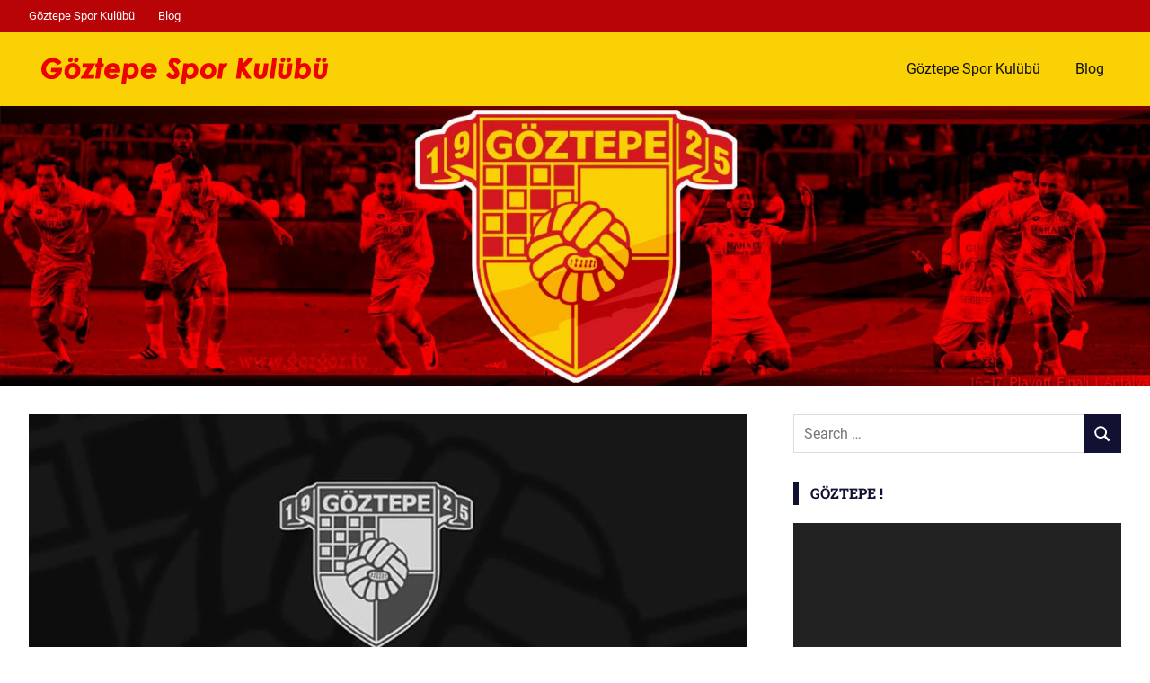

--- FILE ---
content_type: text/html; charset=UTF-8
request_url: https://www.goztepesk.net/fahri-serdal-ozal-sehit-oldu/
body_size: 18898
content:
<!DOCTYPE html>
<html lang="tr">

<head>
<meta charset="UTF-8">
<meta name="viewport" content="width=device-width, initial-scale=1">
<link rel="profile" href="http://gmpg.org/xfn/11">
<link rel="pingback" href="https://www.goztepesk.net/xmlrpc.php">

<meta name='robots' content='index, follow, max-image-preview:large, max-snippet:-1, max-video-preview:-1' />

	<!-- This site is optimized with the Yoast SEO plugin v25.3.1 - https://yoast.com/wordpress/plugins/seo/ -->
	<title>Fahri Serdal Özal Şehit Oldu - Göztepe Spor Kulübü</title>
	<meta name="description" content="Göztepe, depreme bir can verdi. Antakya futbol okulu sorumlusu Fahri Serdal Özal ne yazık ki deprem felaketinde hayatını kaybetti." />
	<link rel="canonical" href="https://www.goztepesk.net/fahri-serdal-ozal-sehit-oldu/" />
	<meta property="og:locale" content="tr_TR" />
	<meta property="og:type" content="article" />
	<meta property="og:title" content="Fahri Serdal Özal Şehit Oldu - Göztepe Spor Kulübü" />
	<meta property="og:description" content="Göztepe, depreme bir can verdi. Antakya futbol okulu sorumlusu Fahri Serdal Özal ne yazık ki deprem felaketinde hayatını kaybetti." />
	<meta property="og:url" content="https://www.goztepesk.net/fahri-serdal-ozal-sehit-oldu/" />
	<meta property="og:site_name" content="Göztepe Spor Kulübü" />
	<meta property="article:published_time" content="2023-02-12T00:24:00+00:00" />
	<meta property="article:modified_time" content="2023-02-13T00:33:05+00:00" />
	<meta property="og:image" content="https://www.goztepesk.net/wp-content/uploads/2023/02/goz-1.jpg" />
	<meta property="og:image:width" content="1200" />
	<meta property="og:image:height" content="675" />
	<meta property="og:image:type" content="image/jpeg" />
	<meta name="author" content="GoztepeskFan" />
	<meta name="twitter:card" content="summary_large_image" />
	<meta name="twitter:label1" content="Yazan:" />
	<meta name="twitter:data1" content="GoztepeskFan" />
	<meta name="twitter:label2" content="Tahmini okuma süresi" />
	<meta name="twitter:data2" content="3 dakika" />
	<script type="application/ld+json" class="yoast-schema-graph">{"@context":"https://schema.org","@graph":[{"@type":"Article","@id":"https://www.goztepesk.net/fahri-serdal-ozal-sehit-oldu/#article","isPartOf":{"@id":"https://www.goztepesk.net/fahri-serdal-ozal-sehit-oldu/"},"author":{"name":"GoztepeskFan","@id":"https://www.goztepesk.net/#/schema/person/2aee716b6efd7a1275c36c5f1994b912"},"headline":"Fahri Serdal Özal Şehit Oldu","datePublished":"2023-02-12T00:24:00+00:00","dateModified":"2023-02-13T00:33:05+00:00","mainEntityOfPage":{"@id":"https://www.goztepesk.net/fahri-serdal-ozal-sehit-oldu/"},"wordCount":568,"publisher":{"@id":"https://www.goztepesk.net/#organization"},"image":{"@id":"https://www.goztepesk.net/fahri-serdal-ozal-sehit-oldu/#primaryimage"},"thumbnailUrl":"https://www.goztepesk.net/wp-content/uploads/2023/02/goz-1.jpg","keywords":["6 şubat","deprem yardımı","depremizmir","federasyon","Futbol","futbol haberleri","futbolcu","Göztepe","Göztepe Sk","göztepe spor kulbü","Göztepe Spor Kulübü","göztepe stadı","Göztepe teknik direktörü","göztepe vefat","göztepe yardım","izmir deprem","izmir depremi","maç","maraş depremi","Süper Lig","TFF","Türkiye Futbol Federasyonu","yardım","yardım tırları"],"articleSection":{"0":"Blog","1":"futbol","3":"göztepe sk","4":"göztepe sk haberleri","5":"göztepe sk rakipleri","6":"göztepe spor kulübü","7":"güncel futbol haberleri","8":"haber","9":"spor haberleri","10":"spor toto 1. lig","11":"süper lig","12":"TFF","13":"TFF 1. Lig","14":"türkiye futbol federasyonu"},"inLanguage":"tr"},{"@type":"WebPage","@id":"https://www.goztepesk.net/fahri-serdal-ozal-sehit-oldu/","url":"https://www.goztepesk.net/fahri-serdal-ozal-sehit-oldu/","name":"Fahri Serdal Özal Şehit Oldu - Göztepe Spor Kulübü","isPartOf":{"@id":"https://www.goztepesk.net/#website"},"primaryImageOfPage":{"@id":"https://www.goztepesk.net/fahri-serdal-ozal-sehit-oldu/#primaryimage"},"image":{"@id":"https://www.goztepesk.net/fahri-serdal-ozal-sehit-oldu/#primaryimage"},"thumbnailUrl":"https://www.goztepesk.net/wp-content/uploads/2023/02/goz-1.jpg","datePublished":"2023-02-12T00:24:00+00:00","dateModified":"2023-02-13T00:33:05+00:00","description":"Göztepe, depreme bir can verdi. Antakya futbol okulu sorumlusu Fahri Serdal Özal ne yazık ki deprem felaketinde hayatını kaybetti.","breadcrumb":{"@id":"https://www.goztepesk.net/fahri-serdal-ozal-sehit-oldu/#breadcrumb"},"inLanguage":"tr","potentialAction":[{"@type":"ReadAction","target":["https://www.goztepesk.net/fahri-serdal-ozal-sehit-oldu/"]}]},{"@type":"ImageObject","inLanguage":"tr","@id":"https://www.goztepesk.net/fahri-serdal-ozal-sehit-oldu/#primaryimage","url":"https://www.goztepesk.net/wp-content/uploads/2023/02/goz-1.jpg","contentUrl":"https://www.goztepesk.net/wp-content/uploads/2023/02/goz-1.jpg","width":1200,"height":675},{"@type":"BreadcrumbList","@id":"https://www.goztepesk.net/fahri-serdal-ozal-sehit-oldu/#breadcrumb","itemListElement":[{"@type":"ListItem","position":1,"name":"Ana sayfa","item":"https://www.goztepesk.net/"},{"@type":"ListItem","position":2,"name":"Fahri Serdal Özal Şehit Oldu"}]},{"@type":"WebSite","@id":"https://www.goztepesk.net/#website","url":"https://www.goztepesk.net/","name":"Göztepe Spor Kulübü","description":"Göztepe Spor Kulübü Sitesi","publisher":{"@id":"https://www.goztepesk.net/#organization"},"potentialAction":[{"@type":"SearchAction","target":{"@type":"EntryPoint","urlTemplate":"https://www.goztepesk.net/?s={search_term_string}"},"query-input":{"@type":"PropertyValueSpecification","valueRequired":true,"valueName":"search_term_string"}}],"inLanguage":"tr"},{"@type":"Organization","@id":"https://www.goztepesk.net/#organization","name":"Göztepe Spor Kulübü","url":"https://www.goztepesk.net/","logo":{"@type":"ImageObject","inLanguage":"tr","@id":"https://www.goztepesk.net/#/schema/logo/image/","url":"https://www.goztepesk.net/wp-content/uploads/2019/08/cropped-gozgozsklogo.png","contentUrl":"https://www.goztepesk.net/wp-content/uploads/2019/08/cropped-gozgozsklogo.png","width":350,"height":50,"caption":"Göztepe Spor Kulübü"},"image":{"@id":"https://www.goztepesk.net/#/schema/logo/image/"}},{"@type":"Person","@id":"https://www.goztepesk.net/#/schema/person/2aee716b6efd7a1275c36c5f1994b912","name":"GoztepeskFan","url":"https://www.goztepesk.net/author/goztepeskfan/"}]}</script>
	<!-- / Yoast SEO plugin. -->


<link rel="alternate" type="application/rss+xml" title="Göztepe Spor Kulübü &raquo; akışı" href="https://www.goztepesk.net/feed/" />
<link rel="alternate" title="oEmbed (JSON)" type="application/json+oembed" href="https://www.goztepesk.net/wp-json/oembed/1.0/embed?url=https%3A%2F%2Fwww.goztepesk.net%2Ffahri-serdal-ozal-sehit-oldu%2F" />
<link rel="alternate" title="oEmbed (XML)" type="text/xml+oembed" href="https://www.goztepesk.net/wp-json/oembed/1.0/embed?url=https%3A%2F%2Fwww.goztepesk.net%2Ffahri-serdal-ozal-sehit-oldu%2F&#038;format=xml" />
<style id='wp-img-auto-sizes-contain-inline-css' type='text/css'>
img:is([sizes=auto i],[sizes^="auto," i]){contain-intrinsic-size:3000px 1500px}
/*# sourceURL=wp-img-auto-sizes-contain-inline-css */
</style>
<link rel='stylesheet' id='gridbox-theme-fonts-css' href='https://www.goztepesk.net/wp-content/fonts/1559eaa7be4e0b5ad6d855faa28198af.css?ver=20201110' type='text/css' media='all' />
<style id='wp-emoji-styles-inline-css' type='text/css'>

	img.wp-smiley, img.emoji {
		display: inline !important;
		border: none !important;
		box-shadow: none !important;
		height: 1em !important;
		width: 1em !important;
		margin: 0 0.07em !important;
		vertical-align: -0.1em !important;
		background: none !important;
		padding: 0 !important;
	}
/*# sourceURL=wp-emoji-styles-inline-css */
</style>
<style id='wp-block-library-inline-css' type='text/css'>
:root{--wp-block-synced-color:#7a00df;--wp-block-synced-color--rgb:122,0,223;--wp-bound-block-color:var(--wp-block-synced-color);--wp-editor-canvas-background:#ddd;--wp-admin-theme-color:#007cba;--wp-admin-theme-color--rgb:0,124,186;--wp-admin-theme-color-darker-10:#006ba1;--wp-admin-theme-color-darker-10--rgb:0,107,160.5;--wp-admin-theme-color-darker-20:#005a87;--wp-admin-theme-color-darker-20--rgb:0,90,135;--wp-admin-border-width-focus:2px}@media (min-resolution:192dpi){:root{--wp-admin-border-width-focus:1.5px}}.wp-element-button{cursor:pointer}:root .has-very-light-gray-background-color{background-color:#eee}:root .has-very-dark-gray-background-color{background-color:#313131}:root .has-very-light-gray-color{color:#eee}:root .has-very-dark-gray-color{color:#313131}:root .has-vivid-green-cyan-to-vivid-cyan-blue-gradient-background{background:linear-gradient(135deg,#00d084,#0693e3)}:root .has-purple-crush-gradient-background{background:linear-gradient(135deg,#34e2e4,#4721fb 50%,#ab1dfe)}:root .has-hazy-dawn-gradient-background{background:linear-gradient(135deg,#faaca8,#dad0ec)}:root .has-subdued-olive-gradient-background{background:linear-gradient(135deg,#fafae1,#67a671)}:root .has-atomic-cream-gradient-background{background:linear-gradient(135deg,#fdd79a,#004a59)}:root .has-nightshade-gradient-background{background:linear-gradient(135deg,#330968,#31cdcf)}:root .has-midnight-gradient-background{background:linear-gradient(135deg,#020381,#2874fc)}:root{--wp--preset--font-size--normal:16px;--wp--preset--font-size--huge:42px}.has-regular-font-size{font-size:1em}.has-larger-font-size{font-size:2.625em}.has-normal-font-size{font-size:var(--wp--preset--font-size--normal)}.has-huge-font-size{font-size:var(--wp--preset--font-size--huge)}.has-text-align-center{text-align:center}.has-text-align-left{text-align:left}.has-text-align-right{text-align:right}.has-fit-text{white-space:nowrap!important}#end-resizable-editor-section{display:none}.aligncenter{clear:both}.items-justified-left{justify-content:flex-start}.items-justified-center{justify-content:center}.items-justified-right{justify-content:flex-end}.items-justified-space-between{justify-content:space-between}.screen-reader-text{border:0;clip-path:inset(50%);height:1px;margin:-1px;overflow:hidden;padding:0;position:absolute;width:1px;word-wrap:normal!important}.screen-reader-text:focus{background-color:#ddd;clip-path:none;color:#444;display:block;font-size:1em;height:auto;left:5px;line-height:normal;padding:15px 23px 14px;text-decoration:none;top:5px;width:auto;z-index:100000}html :where(.has-border-color){border-style:solid}html :where([style*=border-top-color]){border-top-style:solid}html :where([style*=border-right-color]){border-right-style:solid}html :where([style*=border-bottom-color]){border-bottom-style:solid}html :where([style*=border-left-color]){border-left-style:solid}html :where([style*=border-width]){border-style:solid}html :where([style*=border-top-width]){border-top-style:solid}html :where([style*=border-right-width]){border-right-style:solid}html :where([style*=border-bottom-width]){border-bottom-style:solid}html :where([style*=border-left-width]){border-left-style:solid}html :where(img[class*=wp-image-]){height:auto;max-width:100%}:where(figure){margin:0 0 1em}html :where(.is-position-sticky){--wp-admin--admin-bar--position-offset:var(--wp-admin--admin-bar--height,0px)}@media screen and (max-width:600px){html :where(.is-position-sticky){--wp-admin--admin-bar--position-offset:0px}}

/*# sourceURL=wp-block-library-inline-css */
</style><style id='wp-block-heading-inline-css' type='text/css'>
h1:where(.wp-block-heading).has-background,h2:where(.wp-block-heading).has-background,h3:where(.wp-block-heading).has-background,h4:where(.wp-block-heading).has-background,h5:where(.wp-block-heading).has-background,h6:where(.wp-block-heading).has-background{padding:1.25em 2.375em}h1.has-text-align-left[style*=writing-mode]:where([style*=vertical-lr]),h1.has-text-align-right[style*=writing-mode]:where([style*=vertical-rl]),h2.has-text-align-left[style*=writing-mode]:where([style*=vertical-lr]),h2.has-text-align-right[style*=writing-mode]:where([style*=vertical-rl]),h3.has-text-align-left[style*=writing-mode]:where([style*=vertical-lr]),h3.has-text-align-right[style*=writing-mode]:where([style*=vertical-rl]),h4.has-text-align-left[style*=writing-mode]:where([style*=vertical-lr]),h4.has-text-align-right[style*=writing-mode]:where([style*=vertical-rl]),h5.has-text-align-left[style*=writing-mode]:where([style*=vertical-lr]),h5.has-text-align-right[style*=writing-mode]:where([style*=vertical-rl]),h6.has-text-align-left[style*=writing-mode]:where([style*=vertical-lr]),h6.has-text-align-right[style*=writing-mode]:where([style*=vertical-rl]){rotate:180deg}
/*# sourceURL=https://www.goztepesk.net/wp-includes/blocks/heading/style.min.css */
</style>
<style id='wp-block-image-inline-css' type='text/css'>
.wp-block-image>a,.wp-block-image>figure>a{display:inline-block}.wp-block-image img{box-sizing:border-box;height:auto;max-width:100%;vertical-align:bottom}@media not (prefers-reduced-motion){.wp-block-image img.hide{visibility:hidden}.wp-block-image img.show{animation:show-content-image .4s}}.wp-block-image[style*=border-radius] img,.wp-block-image[style*=border-radius]>a{border-radius:inherit}.wp-block-image.has-custom-border img{box-sizing:border-box}.wp-block-image.aligncenter{text-align:center}.wp-block-image.alignfull>a,.wp-block-image.alignwide>a{width:100%}.wp-block-image.alignfull img,.wp-block-image.alignwide img{height:auto;width:100%}.wp-block-image .aligncenter,.wp-block-image .alignleft,.wp-block-image .alignright,.wp-block-image.aligncenter,.wp-block-image.alignleft,.wp-block-image.alignright{display:table}.wp-block-image .aligncenter>figcaption,.wp-block-image .alignleft>figcaption,.wp-block-image .alignright>figcaption,.wp-block-image.aligncenter>figcaption,.wp-block-image.alignleft>figcaption,.wp-block-image.alignright>figcaption{caption-side:bottom;display:table-caption}.wp-block-image .alignleft{float:left;margin:.5em 1em .5em 0}.wp-block-image .alignright{float:right;margin:.5em 0 .5em 1em}.wp-block-image .aligncenter{margin-left:auto;margin-right:auto}.wp-block-image :where(figcaption){margin-bottom:1em;margin-top:.5em}.wp-block-image.is-style-circle-mask img{border-radius:9999px}@supports ((-webkit-mask-image:none) or (mask-image:none)) or (-webkit-mask-image:none){.wp-block-image.is-style-circle-mask img{border-radius:0;-webkit-mask-image:url('data:image/svg+xml;utf8,<svg viewBox="0 0 100 100" xmlns="http://www.w3.org/2000/svg"><circle cx="50" cy="50" r="50"/></svg>');mask-image:url('data:image/svg+xml;utf8,<svg viewBox="0 0 100 100" xmlns="http://www.w3.org/2000/svg"><circle cx="50" cy="50" r="50"/></svg>');mask-mode:alpha;-webkit-mask-position:center;mask-position:center;-webkit-mask-repeat:no-repeat;mask-repeat:no-repeat;-webkit-mask-size:contain;mask-size:contain}}:root :where(.wp-block-image.is-style-rounded img,.wp-block-image .is-style-rounded img){border-radius:9999px}.wp-block-image figure{margin:0}.wp-lightbox-container{display:flex;flex-direction:column;position:relative}.wp-lightbox-container img{cursor:zoom-in}.wp-lightbox-container img:hover+button{opacity:1}.wp-lightbox-container button{align-items:center;backdrop-filter:blur(16px) saturate(180%);background-color:#5a5a5a40;border:none;border-radius:4px;cursor:zoom-in;display:flex;height:20px;justify-content:center;opacity:0;padding:0;position:absolute;right:16px;text-align:center;top:16px;width:20px;z-index:100}@media not (prefers-reduced-motion){.wp-lightbox-container button{transition:opacity .2s ease}}.wp-lightbox-container button:focus-visible{outline:3px auto #5a5a5a40;outline:3px auto -webkit-focus-ring-color;outline-offset:3px}.wp-lightbox-container button:hover{cursor:pointer;opacity:1}.wp-lightbox-container button:focus{opacity:1}.wp-lightbox-container button:focus,.wp-lightbox-container button:hover,.wp-lightbox-container button:not(:hover):not(:active):not(.has-background){background-color:#5a5a5a40;border:none}.wp-lightbox-overlay{box-sizing:border-box;cursor:zoom-out;height:100vh;left:0;overflow:hidden;position:fixed;top:0;visibility:hidden;width:100%;z-index:100000}.wp-lightbox-overlay .close-button{align-items:center;cursor:pointer;display:flex;justify-content:center;min-height:40px;min-width:40px;padding:0;position:absolute;right:calc(env(safe-area-inset-right) + 16px);top:calc(env(safe-area-inset-top) + 16px);z-index:5000000}.wp-lightbox-overlay .close-button:focus,.wp-lightbox-overlay .close-button:hover,.wp-lightbox-overlay .close-button:not(:hover):not(:active):not(.has-background){background:none;border:none}.wp-lightbox-overlay .lightbox-image-container{height:var(--wp--lightbox-container-height);left:50%;overflow:hidden;position:absolute;top:50%;transform:translate(-50%,-50%);transform-origin:top left;width:var(--wp--lightbox-container-width);z-index:9999999999}.wp-lightbox-overlay .wp-block-image{align-items:center;box-sizing:border-box;display:flex;height:100%;justify-content:center;margin:0;position:relative;transform-origin:0 0;width:100%;z-index:3000000}.wp-lightbox-overlay .wp-block-image img{height:var(--wp--lightbox-image-height);min-height:var(--wp--lightbox-image-height);min-width:var(--wp--lightbox-image-width);width:var(--wp--lightbox-image-width)}.wp-lightbox-overlay .wp-block-image figcaption{display:none}.wp-lightbox-overlay button{background:none;border:none}.wp-lightbox-overlay .scrim{background-color:#fff;height:100%;opacity:.9;position:absolute;width:100%;z-index:2000000}.wp-lightbox-overlay.active{visibility:visible}@media not (prefers-reduced-motion){.wp-lightbox-overlay.active{animation:turn-on-visibility .25s both}.wp-lightbox-overlay.active img{animation:turn-on-visibility .35s both}.wp-lightbox-overlay.show-closing-animation:not(.active){animation:turn-off-visibility .35s both}.wp-lightbox-overlay.show-closing-animation:not(.active) img{animation:turn-off-visibility .25s both}.wp-lightbox-overlay.zoom.active{animation:none;opacity:1;visibility:visible}.wp-lightbox-overlay.zoom.active .lightbox-image-container{animation:lightbox-zoom-in .4s}.wp-lightbox-overlay.zoom.active .lightbox-image-container img{animation:none}.wp-lightbox-overlay.zoom.active .scrim{animation:turn-on-visibility .4s forwards}.wp-lightbox-overlay.zoom.show-closing-animation:not(.active){animation:none}.wp-lightbox-overlay.zoom.show-closing-animation:not(.active) .lightbox-image-container{animation:lightbox-zoom-out .4s}.wp-lightbox-overlay.zoom.show-closing-animation:not(.active) .lightbox-image-container img{animation:none}.wp-lightbox-overlay.zoom.show-closing-animation:not(.active) .scrim{animation:turn-off-visibility .4s forwards}}@keyframes show-content-image{0%{visibility:hidden}99%{visibility:hidden}to{visibility:visible}}@keyframes turn-on-visibility{0%{opacity:0}to{opacity:1}}@keyframes turn-off-visibility{0%{opacity:1;visibility:visible}99%{opacity:0;visibility:visible}to{opacity:0;visibility:hidden}}@keyframes lightbox-zoom-in{0%{transform:translate(calc((-100vw + var(--wp--lightbox-scrollbar-width))/2 + var(--wp--lightbox-initial-left-position)),calc(-50vh + var(--wp--lightbox-initial-top-position))) scale(var(--wp--lightbox-scale))}to{transform:translate(-50%,-50%) scale(1)}}@keyframes lightbox-zoom-out{0%{transform:translate(-50%,-50%) scale(1);visibility:visible}99%{visibility:visible}to{transform:translate(calc((-100vw + var(--wp--lightbox-scrollbar-width))/2 + var(--wp--lightbox-initial-left-position)),calc(-50vh + var(--wp--lightbox-initial-top-position))) scale(var(--wp--lightbox-scale));visibility:hidden}}
/*# sourceURL=https://www.goztepesk.net/wp-includes/blocks/image/style.min.css */
</style>
<style id='wp-block-paragraph-inline-css' type='text/css'>
.is-small-text{font-size:.875em}.is-regular-text{font-size:1em}.is-large-text{font-size:2.25em}.is-larger-text{font-size:3em}.has-drop-cap:not(:focus):first-letter{float:left;font-size:8.4em;font-style:normal;font-weight:100;line-height:.68;margin:.05em .1em 0 0;text-transform:uppercase}body.rtl .has-drop-cap:not(:focus):first-letter{float:none;margin-left:.1em}p.has-drop-cap.has-background{overflow:hidden}:root :where(p.has-background){padding:1.25em 2.375em}:where(p.has-text-color:not(.has-link-color)) a{color:inherit}p.has-text-align-left[style*="writing-mode:vertical-lr"],p.has-text-align-right[style*="writing-mode:vertical-rl"]{rotate:180deg}
/*# sourceURL=https://www.goztepesk.net/wp-includes/blocks/paragraph/style.min.css */
</style>
<style id='global-styles-inline-css' type='text/css'>
:root{--wp--preset--aspect-ratio--square: 1;--wp--preset--aspect-ratio--4-3: 4/3;--wp--preset--aspect-ratio--3-4: 3/4;--wp--preset--aspect-ratio--3-2: 3/2;--wp--preset--aspect-ratio--2-3: 2/3;--wp--preset--aspect-ratio--16-9: 16/9;--wp--preset--aspect-ratio--9-16: 9/16;--wp--preset--color--black: #000000;--wp--preset--color--cyan-bluish-gray: #abb8c3;--wp--preset--color--white: #ffffff;--wp--preset--color--pale-pink: #f78da7;--wp--preset--color--vivid-red: #cf2e2e;--wp--preset--color--luminous-vivid-orange: #ff6900;--wp--preset--color--luminous-vivid-amber: #fcb900;--wp--preset--color--light-green-cyan: #7bdcb5;--wp--preset--color--vivid-green-cyan: #00d084;--wp--preset--color--pale-cyan-blue: #8ed1fc;--wp--preset--color--vivid-cyan-blue: #0693e3;--wp--preset--color--vivid-purple: #9b51e0;--wp--preset--color--primary: #4477aa;--wp--preset--color--secondary: #114477;--wp--preset--color--tertiary: #111133;--wp--preset--color--accent: #117744;--wp--preset--color--highlight: #aa445e;--wp--preset--color--light-gray: #dddddd;--wp--preset--color--gray: #999999;--wp--preset--color--dark-gray: #222222;--wp--preset--gradient--vivid-cyan-blue-to-vivid-purple: linear-gradient(135deg,rgb(6,147,227) 0%,rgb(155,81,224) 100%);--wp--preset--gradient--light-green-cyan-to-vivid-green-cyan: linear-gradient(135deg,rgb(122,220,180) 0%,rgb(0,208,130) 100%);--wp--preset--gradient--luminous-vivid-amber-to-luminous-vivid-orange: linear-gradient(135deg,rgb(252,185,0) 0%,rgb(255,105,0) 100%);--wp--preset--gradient--luminous-vivid-orange-to-vivid-red: linear-gradient(135deg,rgb(255,105,0) 0%,rgb(207,46,46) 100%);--wp--preset--gradient--very-light-gray-to-cyan-bluish-gray: linear-gradient(135deg,rgb(238,238,238) 0%,rgb(169,184,195) 100%);--wp--preset--gradient--cool-to-warm-spectrum: linear-gradient(135deg,rgb(74,234,220) 0%,rgb(151,120,209) 20%,rgb(207,42,186) 40%,rgb(238,44,130) 60%,rgb(251,105,98) 80%,rgb(254,248,76) 100%);--wp--preset--gradient--blush-light-purple: linear-gradient(135deg,rgb(255,206,236) 0%,rgb(152,150,240) 100%);--wp--preset--gradient--blush-bordeaux: linear-gradient(135deg,rgb(254,205,165) 0%,rgb(254,45,45) 50%,rgb(107,0,62) 100%);--wp--preset--gradient--luminous-dusk: linear-gradient(135deg,rgb(255,203,112) 0%,rgb(199,81,192) 50%,rgb(65,88,208) 100%);--wp--preset--gradient--pale-ocean: linear-gradient(135deg,rgb(255,245,203) 0%,rgb(182,227,212) 50%,rgb(51,167,181) 100%);--wp--preset--gradient--electric-grass: linear-gradient(135deg,rgb(202,248,128) 0%,rgb(113,206,126) 100%);--wp--preset--gradient--midnight: linear-gradient(135deg,rgb(2,3,129) 0%,rgb(40,116,252) 100%);--wp--preset--font-size--small: 13px;--wp--preset--font-size--medium: 20px;--wp--preset--font-size--large: 36px;--wp--preset--font-size--x-large: 42px;--wp--preset--spacing--20: 0.44rem;--wp--preset--spacing--30: 0.67rem;--wp--preset--spacing--40: 1rem;--wp--preset--spacing--50: 1.5rem;--wp--preset--spacing--60: 2.25rem;--wp--preset--spacing--70: 3.38rem;--wp--preset--spacing--80: 5.06rem;--wp--preset--shadow--natural: 6px 6px 9px rgba(0, 0, 0, 0.2);--wp--preset--shadow--deep: 12px 12px 50px rgba(0, 0, 0, 0.4);--wp--preset--shadow--sharp: 6px 6px 0px rgba(0, 0, 0, 0.2);--wp--preset--shadow--outlined: 6px 6px 0px -3px rgb(255, 255, 255), 6px 6px rgb(0, 0, 0);--wp--preset--shadow--crisp: 6px 6px 0px rgb(0, 0, 0);}:where(.is-layout-flex){gap: 0.5em;}:where(.is-layout-grid){gap: 0.5em;}body .is-layout-flex{display: flex;}.is-layout-flex{flex-wrap: wrap;align-items: center;}.is-layout-flex > :is(*, div){margin: 0;}body .is-layout-grid{display: grid;}.is-layout-grid > :is(*, div){margin: 0;}:where(.wp-block-columns.is-layout-flex){gap: 2em;}:where(.wp-block-columns.is-layout-grid){gap: 2em;}:where(.wp-block-post-template.is-layout-flex){gap: 1.25em;}:where(.wp-block-post-template.is-layout-grid){gap: 1.25em;}.has-black-color{color: var(--wp--preset--color--black) !important;}.has-cyan-bluish-gray-color{color: var(--wp--preset--color--cyan-bluish-gray) !important;}.has-white-color{color: var(--wp--preset--color--white) !important;}.has-pale-pink-color{color: var(--wp--preset--color--pale-pink) !important;}.has-vivid-red-color{color: var(--wp--preset--color--vivid-red) !important;}.has-luminous-vivid-orange-color{color: var(--wp--preset--color--luminous-vivid-orange) !important;}.has-luminous-vivid-amber-color{color: var(--wp--preset--color--luminous-vivid-amber) !important;}.has-light-green-cyan-color{color: var(--wp--preset--color--light-green-cyan) !important;}.has-vivid-green-cyan-color{color: var(--wp--preset--color--vivid-green-cyan) !important;}.has-pale-cyan-blue-color{color: var(--wp--preset--color--pale-cyan-blue) !important;}.has-vivid-cyan-blue-color{color: var(--wp--preset--color--vivid-cyan-blue) !important;}.has-vivid-purple-color{color: var(--wp--preset--color--vivid-purple) !important;}.has-black-background-color{background-color: var(--wp--preset--color--black) !important;}.has-cyan-bluish-gray-background-color{background-color: var(--wp--preset--color--cyan-bluish-gray) !important;}.has-white-background-color{background-color: var(--wp--preset--color--white) !important;}.has-pale-pink-background-color{background-color: var(--wp--preset--color--pale-pink) !important;}.has-vivid-red-background-color{background-color: var(--wp--preset--color--vivid-red) !important;}.has-luminous-vivid-orange-background-color{background-color: var(--wp--preset--color--luminous-vivid-orange) !important;}.has-luminous-vivid-amber-background-color{background-color: var(--wp--preset--color--luminous-vivid-amber) !important;}.has-light-green-cyan-background-color{background-color: var(--wp--preset--color--light-green-cyan) !important;}.has-vivid-green-cyan-background-color{background-color: var(--wp--preset--color--vivid-green-cyan) !important;}.has-pale-cyan-blue-background-color{background-color: var(--wp--preset--color--pale-cyan-blue) !important;}.has-vivid-cyan-blue-background-color{background-color: var(--wp--preset--color--vivid-cyan-blue) !important;}.has-vivid-purple-background-color{background-color: var(--wp--preset--color--vivid-purple) !important;}.has-black-border-color{border-color: var(--wp--preset--color--black) !important;}.has-cyan-bluish-gray-border-color{border-color: var(--wp--preset--color--cyan-bluish-gray) !important;}.has-white-border-color{border-color: var(--wp--preset--color--white) !important;}.has-pale-pink-border-color{border-color: var(--wp--preset--color--pale-pink) !important;}.has-vivid-red-border-color{border-color: var(--wp--preset--color--vivid-red) !important;}.has-luminous-vivid-orange-border-color{border-color: var(--wp--preset--color--luminous-vivid-orange) !important;}.has-luminous-vivid-amber-border-color{border-color: var(--wp--preset--color--luminous-vivid-amber) !important;}.has-light-green-cyan-border-color{border-color: var(--wp--preset--color--light-green-cyan) !important;}.has-vivid-green-cyan-border-color{border-color: var(--wp--preset--color--vivid-green-cyan) !important;}.has-pale-cyan-blue-border-color{border-color: var(--wp--preset--color--pale-cyan-blue) !important;}.has-vivid-cyan-blue-border-color{border-color: var(--wp--preset--color--vivid-cyan-blue) !important;}.has-vivid-purple-border-color{border-color: var(--wp--preset--color--vivid-purple) !important;}.has-vivid-cyan-blue-to-vivid-purple-gradient-background{background: var(--wp--preset--gradient--vivid-cyan-blue-to-vivid-purple) !important;}.has-light-green-cyan-to-vivid-green-cyan-gradient-background{background: var(--wp--preset--gradient--light-green-cyan-to-vivid-green-cyan) !important;}.has-luminous-vivid-amber-to-luminous-vivid-orange-gradient-background{background: var(--wp--preset--gradient--luminous-vivid-amber-to-luminous-vivid-orange) !important;}.has-luminous-vivid-orange-to-vivid-red-gradient-background{background: var(--wp--preset--gradient--luminous-vivid-orange-to-vivid-red) !important;}.has-very-light-gray-to-cyan-bluish-gray-gradient-background{background: var(--wp--preset--gradient--very-light-gray-to-cyan-bluish-gray) !important;}.has-cool-to-warm-spectrum-gradient-background{background: var(--wp--preset--gradient--cool-to-warm-spectrum) !important;}.has-blush-light-purple-gradient-background{background: var(--wp--preset--gradient--blush-light-purple) !important;}.has-blush-bordeaux-gradient-background{background: var(--wp--preset--gradient--blush-bordeaux) !important;}.has-luminous-dusk-gradient-background{background: var(--wp--preset--gradient--luminous-dusk) !important;}.has-pale-ocean-gradient-background{background: var(--wp--preset--gradient--pale-ocean) !important;}.has-electric-grass-gradient-background{background: var(--wp--preset--gradient--electric-grass) !important;}.has-midnight-gradient-background{background: var(--wp--preset--gradient--midnight) !important;}.has-small-font-size{font-size: var(--wp--preset--font-size--small) !important;}.has-medium-font-size{font-size: var(--wp--preset--font-size--medium) !important;}.has-large-font-size{font-size: var(--wp--preset--font-size--large) !important;}.has-x-large-font-size{font-size: var(--wp--preset--font-size--x-large) !important;}
/*# sourceURL=global-styles-inline-css */
</style>

<style id='classic-theme-styles-inline-css' type='text/css'>
/*! This file is auto-generated */
.wp-block-button__link{color:#fff;background-color:#32373c;border-radius:9999px;box-shadow:none;text-decoration:none;padding:calc(.667em + 2px) calc(1.333em + 2px);font-size:1.125em}.wp-block-file__button{background:#32373c;color:#fff;text-decoration:none}
/*# sourceURL=/wp-includes/css/classic-themes.min.css */
</style>
<link rel='stylesheet' id='gridbox-stylesheet-css' href='https://www.goztepesk.net/wp-content/themes/gridbox/style.css?ver=2.4.1' type='text/css' media='all' />
<style id='gridbox-stylesheet-inline-css' type='text/css'>
.site-title, .site-description, .type-post .entry-footer .entry-author, .primary-navigation .main-navigation li.header-search { position: absolute; clip: rect(1px, 1px, 1px, 1px); width: 1px; height: 1px; overflow: hidden; }
/*# sourceURL=gridbox-stylesheet-inline-css */
</style>
<link rel='stylesheet' id='gridbox-safari-flexbox-fixes-css' href='https://www.goztepesk.net/wp-content/themes/gridbox/assets/css/safari-flexbox-fixes.css?ver=20200420' type='text/css' media='all' />
<link rel='stylesheet' id='gridbox-pro-css' href='https://www.goztepesk.net/wp-content/plugins/gridbox-pro/assets/css/gridbox-pro.css?ver=2.0' type='text/css' media='all' />
<style id='gridbox-pro-inline-css' type='text/css'>
:root {--header-bar-background-color: #b80406;--header-background-color: #f9d104;--site-title-color: #101010;--site-title-hover-color: rgba(0, 0, 0, 0.6);--navi-color: #101010;--navi-hover-color: rgba(0, 0, 0, 0.6);--navi-border-color: rgba(0, 0, 0, 0.1);--footer-background-color: #f9d104;--footer-text-color: rgba(0, 0, 0, 0.6);--footer-link-color: #101010;--footer-link-hover-color: rgba(0, 0, 0, 0.6);--footer-border-color: rgba(0, 0, 0, 0.1);}
/*# sourceURL=gridbox-pro-inline-css */
</style>
<script type="text/javascript" src="https://www.goztepesk.net/wp-content/themes/gridbox/assets/js/svgxuse.min.js?ver=1.2.6" id="svgxuse-js"></script>
<script type="text/javascript" src="https://www.goztepesk.net/wp-includes/js/jquery/jquery.min.js?ver=3.7.1" id="jquery-core-js"></script>
<script type="text/javascript" src="https://www.goztepesk.net/wp-includes/js/jquery/jquery-migrate.min.js?ver=3.4.1" id="jquery-migrate-js"></script>
<link rel="https://api.w.org/" href="https://www.goztepesk.net/wp-json/" /><link rel="alternate" title="JSON" type="application/json" href="https://www.goztepesk.net/wp-json/wp/v2/posts/4598" /><link rel="EditURI" type="application/rsd+xml" title="RSD" href="https://www.goztepesk.net/xmlrpc.php?rsd" />
<meta name="generator" content="WordPress 6.9" />
<link rel='shortlink' href='https://www.goztepesk.net/?p=4598' />

		<!-- GA Google Analytics @ https://m0n.co/ga -->
		<script async src="https://www.googletagmanager.com/gtag/js?id=G-SZT8V99BXC"></script>
		<script>
			window.dataLayer = window.dataLayer || [];
			function gtag(){dataLayer.push(arguments);}
			gtag('js', new Date());
			gtag('config', 'G-SZT8V99BXC');
		</script>

	<link rel="icon" href="https://www.goztepesk.net/wp-content/uploads/2020/05/cropped-goztepesk-net-icon-32x32.jpg" sizes="32x32" />
<link rel="icon" href="https://www.goztepesk.net/wp-content/uploads/2020/05/cropped-goztepesk-net-icon-192x192.jpg" sizes="192x192" />
<link rel="apple-touch-icon" href="https://www.goztepesk.net/wp-content/uploads/2020/05/cropped-goztepesk-net-icon-180x180.jpg" />
<meta name="msapplication-TileImage" content="https://www.goztepesk.net/wp-content/uploads/2020/05/cropped-goztepesk-net-icon-270x270.jpg" />
<link rel='stylesheet' id='mediaelement-css' href='https://www.goztepesk.net/wp-includes/js/mediaelement/mediaelementplayer-legacy.min.css?ver=4.2.17' type='text/css' media='all' />
<link rel='stylesheet' id='wp-mediaelement-css' href='https://www.goztepesk.net/wp-includes/js/mediaelement/wp-mediaelement.min.css?ver=6.9' type='text/css' media='all' />
</head>

<body class="wp-singular post-template-default single single-post postid-4598 single-format-standard wp-custom-logo wp-embed-responsive wp-theme-gridbox post-layout-three-columns post-layout-columns">

	
	<div id="page" class="hfeed site">

		<a class="skip-link screen-reader-text" href="#content">Skip to content</a>

		<div id="header-top" class="header-bar-wrap"><div id="header-bar" class="header-bar container clearfix">
				<button class="secondary-menu-toggle menu-toggle" aria-controls="secondary-menu" aria-expanded="false" >
					<svg class="icon icon-menu" aria-hidden="true" role="img"> <use xlink:href="https://www.goztepesk.net/wp-content/themes/gridbox/assets/icons/genericons-neue.svg#menu"></use> </svg><svg class="icon icon-close" aria-hidden="true" role="img"> <use xlink:href="https://www.goztepesk.net/wp-content/themes/gridbox/assets/icons/genericons-neue.svg#close"></use> </svg>					<span class="menu-toggle-text screen-reader-text">Menu</span>
				</button>

				<div class="secondary-navigation">

					<nav class="top-navigation" role="navigation"  aria-label="Secondary Menu">

						<ul id="secondary-menu" class="menu"><li id="menu-item-35" class="menu-item menu-item-type-post_type menu-item-object-page menu-item-home menu-item-35"><a href="https://www.goztepesk.net/">Göztepe Spor Kulübü</a></li>
<li id="menu-item-37" class="menu-item menu-item-type-taxonomy menu-item-object-category current-post-ancestor current-menu-parent current-post-parent menu-item-37"><a href="https://www.goztepesk.net/category/blog/">Blog</a></li>
</ul>
					</nav>

				</div><!-- .secondary-navigation -->

				</div></div>
		
		<header id="masthead" class="site-header clearfix" role="banner">

			<div class="header-main container clearfix">

				<div id="logo" class="site-branding clearfix">

					<a href="https://www.goztepesk.net/" class="custom-logo-link" rel="home"><img width="350" height="50" src="https://www.goztepesk.net/wp-content/uploads/2019/08/cropped-gozgozsklogo.png" class="custom-logo" alt="Göztepe Spor Kulübü" decoding="async" srcset="https://www.goztepesk.net/wp-content/uploads/2019/08/cropped-gozgozsklogo.png 350w, https://www.goztepesk.net/wp-content/uploads/2019/08/cropped-gozgozsklogo-300x43.png 300w" sizes="(max-width: 350px) 100vw, 350px" /></a>					
			<p class="site-title"><a href="https://www.goztepesk.net/" rel="home">Göztepe Spor Kulübü</a></p>

								
			<p class="site-description">Göztepe Spor Kulübü Sitesi</p>

			
				</div><!-- .site-branding -->

				

	
	<button class="primary-menu-toggle menu-toggle" aria-controls="primary-menu" aria-expanded="false" >
		<svg class="icon icon-menu" aria-hidden="true" role="img"> <use xlink:href="https://www.goztepesk.net/wp-content/themes/gridbox/assets/icons/genericons-neue.svg#menu"></use> </svg><svg class="icon icon-close" aria-hidden="true" role="img"> <use xlink:href="https://www.goztepesk.net/wp-content/themes/gridbox/assets/icons/genericons-neue.svg#close"></use> </svg>		<span class="menu-toggle-text screen-reader-text">Menu</span>
	</button>

	<div class="primary-navigation">

		<nav id="site-navigation" class="main-navigation" role="navigation"  aria-label="Primary Menu">

			<ul id="primary-menu" class="menu"><li class="menu-item menu-item-type-post_type menu-item-object-page menu-item-home menu-item-35"><a href="https://www.goztepesk.net/">Göztepe Spor Kulübü</a></li>
<li class="menu-item menu-item-type-taxonomy menu-item-object-category current-post-ancestor current-menu-parent current-post-parent menu-item-37"><a href="https://www.goztepesk.net/category/blog/">Blog</a></li>
</ul>		</nav><!-- #site-navigation -->

	</div><!-- .primary-navigation -->



			</div><!-- .header-main -->

		</header><!-- #masthead -->

		
			<div id="headimg" class="header-image">

			
				<img src="https://www.goztepesk.net/wp-content/uploads/2019/08/cropped-goztepe-spor-kulubu-ust-gorseli.jpg" srcset="https://www.goztepesk.net/wp-content/uploads/2019/08/cropped-goztepe-spor-kulubu-ust-gorseli.jpg 1920w, https://www.goztepesk.net/wp-content/uploads/2019/08/cropped-goztepe-spor-kulubu-ust-gorseli-300x73.jpg 300w, https://www.goztepesk.net/wp-content/uploads/2019/08/cropped-goztepe-spor-kulubu-ust-gorseli-768x187.jpg 768w, https://www.goztepesk.net/wp-content/uploads/2019/08/cropped-goztepe-spor-kulubu-ust-gorseli-1024x249.jpg 1024w" width="1920" height="467" alt="Göztepe Spor Kulübü">

			
			</div>

			
		
		
		<div id="content" class="site-content container clearfix">

	<section id="primary" class="content-single content-area">
		<main id="main" class="site-main" role="main">

		
<article id="post-4598" class="post-4598 post type-post status-publish format-standard has-post-thumbnail hentry category-blog category-futbol category-genel category-goztepe-sk category-goztepe-sk-haberleri category-goztepe-sk-rakipleri category-goztepe-spor-kulubu category-guncel-futbol-haberleri category-haber category-spor-haberleri category-spor-toto-1-lig category-super-lig category-tff category-tff-1-lig category-turkiye-futbol-federasyonu tag-6-subat tag-deprem-yardimi tag-depremizmir tag-federasyon tag-futbol tag-futbol-haberleri tag-futbolcu tag-goztepe tag-goztepe-sk tag-goztepe-spor-kulbu tag-goztepe-spor-kulubu tag-goztepe-stadi tag-goztepe-teknik-direktoru tag-goztepe-vefat tag-goztepe-yardim tag-izmir-deprem tag-izmir-depremi tag-mac tag-maras-depremi tag-super-lig tag-tff tag-turkiye-futbol-federasyonu tag-yardim tag-yardim-tirlari">

	<img width="800" height="500" src="https://www.goztepesk.net/wp-content/uploads/2023/02/goz-1-800x500.jpg" class="attachment-post-thumbnail size-post-thumbnail wp-post-image" alt="" decoding="async" fetchpriority="high" srcset="https://www.goztepesk.net/wp-content/uploads/2023/02/goz-1-800x500.jpg 800w, https://www.goztepesk.net/wp-content/uploads/2023/02/goz-1-320x200.jpg 320w" sizes="(max-width: 800px) 100vw, 800px" />
	<header class="entry-header">

		<h1 class="entry-title">Fahri Serdal Özal Şehit Oldu</h1>
		<div class="entry-meta"><span class="meta-date"><a href="https://www.goztepesk.net/fahri-serdal-ozal-sehit-oldu/" title="03:24" rel="bookmark"><time class="entry-date published updated" datetime="2023-02-12T03:24:00+03:00">12 Şubat 2023</time></a></span><span class="meta-author"> <span class="author vcard"><a class="url fn n" href="https://www.goztepesk.net/author/goztepeskfan/" title="View all posts by GoztepeskFan" rel="author">GoztepeskFan</a></span></span><span class="meta-category"> <a href="https://www.goztepesk.net/category/blog/" rel="category tag">Blog</a>, <a href="https://www.goztepesk.net/category/futbol/" rel="category tag">futbol</a>, <a href="https://www.goztepesk.net/category/genel/" rel="category tag">Genel</a>, <a href="https://www.goztepesk.net/category/goztepe-sk/" rel="category tag">göztepe sk</a>, <a href="https://www.goztepesk.net/category/goztepe-sk-haberleri/" rel="category tag">göztepe sk haberleri</a>, <a href="https://www.goztepesk.net/category/goztepe-sk-rakipleri/" rel="category tag">göztepe sk rakipleri</a>, <a href="https://www.goztepesk.net/category/goztepe-spor-kulubu/" rel="category tag">göztepe spor kulübü</a>, <a href="https://www.goztepesk.net/category/guncel-futbol-haberleri/" rel="category tag">güncel futbol haberleri</a>, <a href="https://www.goztepesk.net/category/haber/" rel="category tag">haber</a>, <a href="https://www.goztepesk.net/category/spor-haberleri/" rel="category tag">spor haberleri</a>, <a href="https://www.goztepesk.net/category/spor-toto-1-lig/" rel="category tag">spor toto 1. lig</a>, <a href="https://www.goztepesk.net/category/super-lig/" rel="category tag">süper lig</a>, <a href="https://www.goztepesk.net/category/tff/" rel="category tag">TFF</a>, <a href="https://www.goztepesk.net/category/tff-1-lig/" rel="category tag">TFF 1. Lig</a>, <a href="https://www.goztepesk.net/category/turkiye-futbol-federasyonu/" rel="category tag">türkiye futbol federasyonu</a></span></div>
	</header><!-- .entry-header -->

	<div class="entry-content clearfix">

		
<p>İzmir&#8217;in güzide kulübü Göztepe, depreme bir can verdi. Antakya futbol okulu sorumlusu Fahri Serdal Özal ne yazık ki deprem felaketinde hayatını kaybetti. Deprem felaketinde Fahri Serdal Özal ile birlikte değerli eşi Gülay Özal ve çocukları Ahmet Özal&#8217;ın da hayatlarını kaybettikleri öğrenildi.</p>



<div class="wp-block-image"><figure class="aligncenter size-full"><img decoding="async" width="750" height="500" src="https://www.goztepesk.net/wp-content/uploads/2023/02/11.webp" alt="Fahri Serdal Özal" class="wp-image-4601" srcset="https://www.goztepesk.net/wp-content/uploads/2023/02/11.webp 750w, https://www.goztepesk.net/wp-content/uploads/2023/02/11-300x200.webp 300w" sizes="(max-width: 750px) 100vw, 750px" /></figure></div>



<h2 class="wp-block-heading">Ateş Bu Kez İzmir&#8217;e Düştü</h2>



<p>6 Şubat 2023 tarihinde meydana gelen iki büyük <a href="https://www.goztepesk.net/gecmis-olsun-turkiye/" target="_blank" rel="noreferrer noopener">depremin</a> çok yıkıcı sonuçları oldu ülkemiz için. Yıkılan bina sayısının yüz binlerle ifade edilebileceği belirtilirken şimdiye kadar resmi rakamlarla açıklanan kaybedilen vatandaşlarımızın sayısı ise 20 bini geçmiş durumda ne yazık ki. Çok acı belki ama deprem bölgelerinden ülkenin her yerine vefat haberleri gitmekte. Ateşin düştüğü yer de bu kez İzmir oldu. Deprem bölgesinden alınan bilgiye göre depremde hayatını kaybedenler arasında Göztepe Spor Kulübü&#8217;nün Antakya&#8217;daki futbol okulu sorumlusu Fahri Serdal Özal ve ailesi de vardı.</p>



<p>Öte yandan acı haberler deprem bölgesinden ülkenin çeşitli illerine gelirken ülkenin her yerinden de deprem bölgesine yardımlar yağmaya devam ediyor. Depreme bir şehit de veren İzmir ekibi Göztepe şimdiye kadar deprem bölgesine 6 tır dolusu yardım ulaştırdı. Ayrıca dünyanın .eşitli ülkelerinden deprem bölgesine gönderilen yardımların haricinde ciddi bir insan kaynağı da bölgeye geldi. Dünyanın pek çok ülkesinin arama kurtarma ekipleri ülkemize gelerek deprem bölgesinde arama kurtarma çalışmalarına katıldı. Şimdiye kadar da deprem bölgesindeki enkazlardan pek çok mucize çıkarıldı. Ancak elbette mucizeler kadar büyük trajediler, acı haberler de var. Enkazdan çıkarılıp hastanede hayatını kaybeden yaralılar var.</p>



<p>Şu bir gerçek ki ülke olarak tarihimizin en zor sınavlarından birini veriyoruz ve bu felaket yıllar sonrada gözyaşları ile hatırlanmaya devam edecek. Deprem bölgesinde olmayan pek çok insanımız da arkadaşın, akrabasını yitirmiş durumda ne yazık ki.</p>



<div class="wp-block-image"><figure class="aligncenter size-full is-resized"><img decoding="async" src="https://www.goztepesk.net/wp-content/uploads/2023/02/22.webp" alt="Göztepe" class="wp-image-4587" width="594" height="352" srcset="https://www.goztepesk.net/wp-content/uploads/2023/02/22.webp 760w, https://www.goztepesk.net/wp-content/uploads/2023/02/22-300x178.webp 300w" sizes="(max-width: 594px) 100vw, 594px" /></figure></div>



<h2 class="wp-block-heading">Göztepe Kulübü Fahri Serdal Özal İçin Açıklama Yaptı</h2>



<p>İzmir&#8217;in güzide kulübü Göztepe, ölüm haberinin kesinleşmesinin ardından bir taziye mesajı yayımladı. <a href="https://www.goztepesk.net/goztepe-de-yardima-katildi/" target="_blank" rel="noreferrer noopener">Göztepe</a>&#8216;nin resmi sosyal medya hesaplarından yapılan açıklama şöyleydi;</p>



<p><em>&#8221;Antakya Göztepe Futbol Okulu Sorumlumuz Fahri Serdar Özal, eşi Gülay Özal ve çocukları Ahmet Özal&#8217;ın deprem felaketinde vefat ettiği haberini derin bir üzüntüyle öğrenmiş bulunmaktayız. Merhumlara ve merhumeye Allah&#8217;tan rahmet, ailelerine ve camiamıza başsağlığı dileriz.&#8221;</em></p>



<p>Yıkıcı felaketin ülkenin her yerinde benzer acıları yaşattığı ve ne yazık ki yaşatmaya devam ettiği malum. Ama diğer yandan yaralar da sarılmaya başlandı. Ülkenin her yerinden adeta yağan yardımlar sayesinde deprem bölgesindeki gıda sorunu büyük ölçüde çözüldü. Askerin sahaya inmesi ile birlikte yağma sorunu büyük ölçüde ortadan kalktı. Çadır kentlerin kurulması ve mobil tuvaletlerin bölgeye gitmeye başlaması ile hijyen sorunu eskiye kıyasla daha iyi bir duruma geldi. Ayrıca konteynerlar da bölgeye yavaş yavaş gelmeye başladı ki bunun özellikle soğuk kış şartlarında barınma sorunu için çok önemli olduğu vurgulanıyordu.</p>

		
	</div><!-- .entry-content -->

	<footer class="entry-footer">

		
			<div class="entry-tags clearfix">
				<span class="meta-tags">
					<a href="https://www.goztepesk.net/tag/6-subat/" rel="tag">6 şubat</a><a href="https://www.goztepesk.net/tag/deprem-yardimi/" rel="tag">deprem yardımı</a><a href="https://www.goztepesk.net/tag/depremizmir/" rel="tag">depremizmir</a><a href="https://www.goztepesk.net/tag/federasyon/" rel="tag">federasyon</a><a href="https://www.goztepesk.net/tag/futbol/" rel="tag">Futbol</a><a href="https://www.goztepesk.net/tag/futbol-haberleri/" rel="tag">futbol haberleri</a><a href="https://www.goztepesk.net/tag/futbolcu/" rel="tag">futbolcu</a><a href="https://www.goztepesk.net/tag/goztepe/" rel="tag">Göztepe</a><a href="https://www.goztepesk.net/tag/goztepe-sk/" rel="tag">Göztepe Sk</a><a href="https://www.goztepesk.net/tag/goztepe-spor-kulbu/" rel="tag">göztepe spor kulbü</a><a href="https://www.goztepesk.net/tag/goztepe-spor-kulubu/" rel="tag">Göztepe Spor Kulübü</a><a href="https://www.goztepesk.net/tag/goztepe-stadi/" rel="tag">göztepe stadı</a><a href="https://www.goztepesk.net/tag/goztepe-teknik-direktoru/" rel="tag">Göztepe teknik direktörü</a><a href="https://www.goztepesk.net/tag/goztepe-vefat/" rel="tag">göztepe vefat</a><a href="https://www.goztepesk.net/tag/goztepe-yardim/" rel="tag">göztepe yardım</a><a href="https://www.goztepesk.net/tag/izmir-deprem/" rel="tag">izmir deprem</a><a href="https://www.goztepesk.net/tag/izmir-depremi/" rel="tag">izmir depremi</a><a href="https://www.goztepesk.net/tag/mac/" rel="tag">maç</a><a href="https://www.goztepesk.net/tag/maras-depremi/" rel="tag">maraş depremi</a><a href="https://www.goztepesk.net/tag/super-lig/" rel="tag">Süper Lig</a><a href="https://www.goztepesk.net/tag/tff/" rel="tag">TFF</a><a href="https://www.goztepesk.net/tag/turkiye-futbol-federasyonu/" rel="tag">Türkiye Futbol Federasyonu</a><a href="https://www.goztepesk.net/tag/yardim/" rel="tag">yardım</a><a href="https://www.goztepesk.net/tag/yardim-tirlari/" rel="tag">yardım tırları</a>				</span>
			</div><!-- .entry-tags -->

							
	<nav class="navigation post-navigation" aria-label="Yazılar">
		<h2 class="screen-reader-text">Yazı gezinmesi</h2>
		<div class="nav-links"><div class="nav-previous"><a href="https://www.goztepesk.net/izmir-halki-yardima-kostu/" rel="prev"><span class="screen-reader-text">Previous Post:</span>İzmir Halkı Yardıma Koştu</a></div><div class="nav-next"><a href="https://www.goztepesk.net/yeni-malatya-kulubune-ates-dustu/" rel="next"><span class="screen-reader-text">Next Post:</span>Yeni Malatya Kulübüne Ateş Düştü</a></div></div>
	</nav>
	</footer><!-- .entry-footer -->

</article>

		</main><!-- #main -->
	</section><!-- #primary -->

	
	<section id="secondary" class="sidebar widget-area clearfix" role="complementary">

		<aside id="search-3" class="widget widget_search clearfix">
<form role="search" method="get" class="search-form" action="https://www.goztepesk.net/">
	<label>
		<span class="screen-reader-text">Search for:</span>
		<input type="search" class="search-field"
			placeholder="Search &hellip;"
			value="" name="s"
			title="Search for:" />
	</label>
	<button type="submit" class="search-submit">
		<svg class="icon icon-search" aria-hidden="true" role="img"> <use xlink:href="https://www.goztepesk.net/wp-content/themes/gridbox/assets/icons/genericons-neue.svg#search"></use> </svg>		<span class="screen-reader-text">Search</span>
	</button>
</form>
</aside><aside id="media_video-2" class="widget widget_media_video clearfix"><div class="widget-header"><h3 class="widget-title">Göztepe !</h3></div><div style="width:100%;" class="wp-video"><video class="wp-video-shortcode" id="video-4598-1" preload="metadata" controls="controls"><source type="video/youtube" src="https://www.youtube.com/watch?v=6HFZl9spgyA&#038;_=1" /><a href="https://www.youtube.com/watch?v=6HFZl9spgyA">https://www.youtube.com/watch?v=6HFZl9spgyA</a></video></div></aside>
		<aside id="recent-posts-2" class="widget widget_recent_entries clearfix">
		<div class="widget-header"><h3 class="widget-title">Son Yazılar</h3></div>
		<ul>
											<li>
					<a href="https://www.goztepesk.net/samsunspor-basaksehir-macindan-gol-sesi-cikmadi/">Samsunspor – Başakşehir Maçından Gol Sesi Çıkmadı</a>
									</li>
											<li>
					<a href="https://www.goztepesk.net/sakaryaspor-2-0-adanaspor/">Sakaryaspor 2 – 0 Adanaspor</a>
									</li>
											<li>
					<a href="https://www.goztepesk.net/avrupa-maclarinda-bu-hafta-uzulduk/">Avrupa Maçlarında Bu Hafta Üzüldük</a>
									</li>
											<li>
					<a href="https://www.goztepesk.net/besiktas-ve-fenerbahce-avrupa-sinavinda/">Beşiktaş Ve Fenerbahçe Avrupa Sınavında</a>
									</li>
											<li>
					<a href="https://www.goztepesk.net/besiktas-erkek-basketbol-takimi-yeniden-dogus-ve-buyuk-hedefler/">Beşiktaş Erkek Basketbol Takımı: Yeniden Doğuş ve Büyük Hedefler</a>
									</li>
											<li>
					<a href="https://www.goztepesk.net/galatasaray-alman-devini-elinden-kacirdi/">Galatasaray Alman Devini Elinden Kaçırdı</a>
									</li>
											<li>
					<a href="https://www.goztepesk.net/genclerbirligi-parmask-isirtiyor/">Gençlerbirliği Parmak Isırtıyor</a>
									</li>
											<li>
					<a href="https://www.goztepesk.net/trendyol-1-lig-22-ekim-sonuclari/">Trendyol 1. Lig 22 Ekim Sonuçları</a>
									</li>
											<li>
					<a href="https://www.goztepesk.net/trenydol-1-lig-21-ekim-sonuclari/">Trenydol 1. Lig 21 Ekim Sonuçları</a>
									</li>
											<li>
					<a href="https://www.goztepesk.net/tff-1-lig-21-ekim-programi/">TFF 1. Lig 21 Ekim Programı</a>
									</li>
											<li>
					<a href="https://www.goztepesk.net/emre-ozcan-arda-turani-konuk-etti/">Emre Özcan Arda Turan&#8217;ı Konuk Etti</a>
									</li>
											<li>
					<a href="https://www.goztepesk.net/altay-serbest-dususte/">Altay Serbest Düşüşte</a>
									</li>
											<li>
					<a href="https://www.goztepesk.net/genclerbirligi-ve-erzurum-fk-kullerinden-doganlar/">Gençlerbirliği Ve Erzurum FK: Küllerinden Doğanlar</a>
									</li>
											<li>
					<a href="https://www.goztepesk.net/ertugrul-saglam-o-bir-sampiyon/">Ertuğrul Sağlam: O Bir Şampiyon</a>
									</li>
											<li>
					<a href="https://www.goztepesk.net/trendyol-1-lig-8-hafta-degerlendirmesi-bolum-3/">Trendyol 1. Lig 8 Hafta Değerlendirmesi – BÖLÜM 3</a>
									</li>
											<li>
					<a href="https://www.goztepesk.net/trendyol-1-lig-8-hafta-degerlendirmesi-bolum-2/">Trendyol 1. Lig 8 Hafta Değerlendirmesi – BÖLÜM 2</a>
									</li>
											<li>
					<a href="https://www.goztepesk.net/trendyol-1-lig-8-hafta-degerlendirmesi-bolum-1/">Trendyol 1. Lig 8 Hafta Değerlendirmesi – BÖLÜM 1</a>
									</li>
											<li>
					<a href="https://www.goztepesk.net/turkiye-bayram-yeri/">Türkiye Bayram Yeri</a>
									</li>
											<li>
					<a href="https://www.goztepesk.net/2024-avrupa-sampiyonasi-askina/">2024 Avrupa Şampiyonası Aşkına</a>
									</li>
											<li>
					<a href="https://www.goztepesk.net/haydi-milli-takim/">Haydi Milli Takım!</a>
									</li>
					</ul>

		</aside><aside id="calendar-2" class="widget widget_calendar clearfix"><div id="calendar_wrap" class="calendar_wrap"><table id="wp-calendar" class="wp-calendar-table">
	<caption>Ocak 2026</caption>
	<thead>
	<tr>
		<th scope="col" aria-label="Pazartesi">P</th>
		<th scope="col" aria-label="Salı">S</th>
		<th scope="col" aria-label="Çarşamba">Ç</th>
		<th scope="col" aria-label="Perşembe">P</th>
		<th scope="col" aria-label="Cuma">C</th>
		<th scope="col" aria-label="Cumartesi">C</th>
		<th scope="col" aria-label="Pazar">P</th>
	</tr>
	</thead>
	<tbody>
	<tr>
		<td colspan="3" class="pad">&nbsp;</td><td>1</td><td>2</td><td>3</td><td>4</td>
	</tr>
	<tr>
		<td>5</td><td>6</td><td>7</td><td>8</td><td>9</td><td>10</td><td>11</td>
	</tr>
	<tr>
		<td>12</td><td>13</td><td>14</td><td>15</td><td>16</td><td>17</td><td id="today">18</td>
	</tr>
	<tr>
		<td>19</td><td>20</td><td>21</td><td>22</td><td>23</td><td>24</td><td>25</td>
	</tr>
	<tr>
		<td>26</td><td>27</td><td>28</td><td>29</td><td>30</td><td>31</td>
		<td class="pad" colspan="1">&nbsp;</td>
	</tr>
	</tbody>
	</table><nav aria-label="Geçmiş ve gelecek aylar" class="wp-calendar-nav">
		<span class="wp-calendar-nav-prev"><a href="https://www.goztepesk.net/2023/11/">&laquo; Kas</a></span>
		<span class="pad">&nbsp;</span>
		<span class="wp-calendar-nav-next">&nbsp;</span>
	</nav></div></aside><aside id="categories-3" class="widget widget_categories clearfix"><div class="widget-header"><h3 class="widget-title">Kategoriler</h3></div>
			<ul>
					<li class="cat-item cat-item-2409"><a href="https://www.goztepesk.net/category/adanaspor/">adanaspor</a>
</li>
	<li class="cat-item cat-item-1945"><a href="https://www.goztepesk.net/category/avrupa-futbol-haberleri/">avrupa futbol haberleri</a>
</li>
	<li class="cat-item cat-item-2411"><a href="https://www.goztepesk.net/category/basaksehir/">başakşehir</a>
</li>
	<li class="cat-item cat-item-2306"><a href="https://www.goztepesk.net/category/basketbol/">basketbol</a>
</li>
	<li class="cat-item cat-item-2307"><a href="https://www.goztepesk.net/category/basketbol-haberleri/">basketbol haberleri</a>
</li>
	<li class="cat-item cat-item-1944"><a href="https://www.goztepesk.net/category/besiktas/">beşiktaş</a>
</li>
	<li class="cat-item cat-item-2308"><a href="https://www.goztepesk.net/category/besiktas-erkek-basketbol-takimi/">Beşiktaş Erkek Basketbol Takımı</a>
</li>
	<li class="cat-item cat-item-3"><a href="https://www.goztepesk.net/category/blog/">Blog</a>
</li>
	<li class="cat-item cat-item-209"><a href="https://www.goztepesk.net/category/futbol/">futbol</a>
</li>
	<li class="cat-item cat-item-2135"><a href="https://www.goztepesk.net/category/galatasaray/">galatasaray</a>
</li>
	<li class="cat-item cat-item-1"><a href="https://www.goztepesk.net/category/genel/">Genel</a>
</li>
	<li class="cat-item cat-item-208"><a href="https://www.goztepesk.net/category/goztepe-sk/">göztepe sk</a>
</li>
	<li class="cat-item cat-item-874"><a href="https://www.goztepesk.net/category/goztepe-sk-haberleri/">göztepe sk haberleri</a>
</li>
	<li class="cat-item cat-item-876"><a href="https://www.goztepesk.net/category/goztepe-sk-rakipleri/">göztepe sk rakipleri</a>
</li>
	<li class="cat-item cat-item-875"><a href="https://www.goztepesk.net/category/goztepe-spor-kulubu/">göztepe spor kulübü</a>
</li>
	<li class="cat-item cat-item-358"><a href="https://www.goztepesk.net/category/guncel-futbol-haberleri/">güncel futbol haberleri</a>
</li>
	<li class="cat-item cat-item-210"><a href="https://www.goztepesk.net/category/haber/">haber</a>
</li>
	<li class="cat-item cat-item-2051"><a href="https://www.goztepesk.net/category/karsiyaka/">karşıyaka</a>
</li>
	<li class="cat-item cat-item-2408"><a href="https://www.goztepesk.net/category/sakaryaspor/">sakaryaspor</a>
</li>
	<li class="cat-item cat-item-2410"><a href="https://www.goztepesk.net/category/samsunspor/">samsunspor</a>
</li>
	<li class="cat-item cat-item-359"><a href="https://www.goztepesk.net/category/spor-haberleri/">spor haberleri</a>
</li>
	<li class="cat-item cat-item-370"><a href="https://www.goztepesk.net/category/spor-toto-1-lig/">spor toto 1. lig</a>
</li>
	<li class="cat-item cat-item-355"><a href="https://www.goztepesk.net/category/super-lig/">süper lig</a>
</li>
	<li class="cat-item cat-item-2412"><a href="https://www.goztepesk.net/category/super-lig-2023-2024/">süper lig 2023-2024</a>
</li>
	<li class="cat-item cat-item-356"><a href="https://www.goztepesk.net/category/tff/">TFF</a>
</li>
	<li class="cat-item cat-item-357"><a href="https://www.goztepesk.net/category/tff-1-lig/">TFF 1. Lig</a>
</li>
	<li class="cat-item cat-item-2052"><a href="https://www.goztepesk.net/category/tff-3-lig/">tff 3. lig</a>
</li>
	<li class="cat-item cat-item-1946"><a href="https://www.goztepesk.net/category/transfer/">transfer</a>
</li>
	<li class="cat-item cat-item-1947"><a href="https://www.goztepesk.net/category/transfer-haberleri/">transfer haberleri</a>
</li>
	<li class="cat-item cat-item-1891"><a href="https://www.goztepesk.net/category/trendyol-1-lig/">trendyol 1. lig</a>
</li>
	<li class="cat-item cat-item-360"><a href="https://www.goztepesk.net/category/turkiye-futbol-federasyonu/">türkiye futbol federasyonu</a>
</li>
			</ul>

			</aside><aside id="text-3" class="widget widget_text clearfix"><div class="widget-header"><h3 class="widget-title">Önerilen Siteler</h3></div>			<div class="textwidget"><p><strong><a href="https://www.goztepe.org.tr/" target="_blank" rel="noopener">www.goztepe.org.tr</a><br />
<a href="https://www.gozgoz.com.tr/" target="_blank" rel="noopener">www.gozgoz.com.tr</a><br />
</strong></p>
</div>
		</aside>
	</section><!-- #secondary -->



	</div><!-- #content -->

	
	<div id="footer" class="footer-wrap">

		<footer id="colophon" class="site-footer container clearfix" role="contentinfo">

			<div id="footer-text" class="site-info">
				Göztepe Spor Kulübünün resmi olmayan İnternet sitesi <a rel="noreferrer noopener" aria-label="www.goztepesk.net (opens in a new tab)" href="https://www.goztepesk.net" target="_blank"><strong>www.goztepesk.net</strong></a>. Tüm içeriklerimiz özeldir ve paylaşılamaz.  			</div><!-- .site-info -->

			<nav id="footer-navigation" class="footer-navigation navigation clearfix" role="navigation"><ul id="menu-menu" class="footer-navigation-menu"><li class="menu-item menu-item-type-post_type menu-item-object-page menu-item-home menu-item-35"><a href="https://www.goztepesk.net/">Göztepe Spor Kulübü</a></li>
<li class="menu-item menu-item-type-taxonomy menu-item-object-category current-post-ancestor current-menu-parent current-post-parent menu-item-37"><a href="https://www.goztepesk.net/category/blog/">Blog</a></li>
</ul></nav><!-- #footer-navigation -->
		</footer><!-- #colophon -->

	</div>

</div><!-- #page -->

<script type="speculationrules">
{"prefetch":[{"source":"document","where":{"and":[{"href_matches":"/*"},{"not":{"href_matches":["/wp-*.php","/wp-admin/*","/wp-content/uploads/*","/wp-content/*","/wp-content/plugins/*","/wp-content/themes/gridbox/*","/*\\?(.+)"]}},{"not":{"selector_matches":"a[rel~=\"nofollow\"]"}},{"not":{"selector_matches":".no-prefetch, .no-prefetch a"}}]},"eagerness":"conservative"}]}
</script>
<script type="text/javascript" id="gridbox-navigation-js-extra">
/* <![CDATA[ */
var gridboxScreenReaderText = {"expand":"Expand child menu","collapse":"Collapse child menu","icon":"\u003Csvg class=\"icon icon-expand\" aria-hidden=\"true\" role=\"img\"\u003E \u003Cuse xlink:href=\"https://www.goztepesk.net/wp-content/themes/gridbox/assets/icons/genericons-neue.svg#expand\"\u003E\u003C/use\u003E \u003C/svg\u003E"};
//# sourceURL=gridbox-navigation-js-extra
/* ]]> */
</script>
<script type="text/javascript" src="https://www.goztepesk.net/wp-content/themes/gridbox/assets/js/navigation.min.js?ver=20220224" id="gridbox-navigation-js"></script>
<script type="text/javascript" src="https://www.goztepesk.net/wp-content/plugins/gridbox-pro/assets/js/scroll-to-top.min.js?ver=20210212" id="gridbox-pro-scroll-to-top-js"></script>
<script type="text/javascript" id="mediaelement-core-js-before">
/* <![CDATA[ */
var mejsL10n = {"language":"tr","strings":{"mejs.download-file":"Dosyay\u0131 indir","mejs.install-flash":"Flash oynat\u0131c\u0131n\u0131n etkin ya da kurulmam\u0131\u015f oldu\u011fu bir taray\u0131c\u0131 kullan\u0131yorsunuz. L\u00fctfen Flash oynat\u0131c\u0131 eklentinizi a\u00e7\u0131n ya da son s\u00fcr\u00fcm\u00fc https://get.adobe.com/flashplayer/ adresinden indirin","mejs.fullscreen":"Tam ekran","mejs.play":"Oynat","mejs.pause":"Durdur","mejs.time-slider":"Zaman ayar\u0131","mejs.time-help-text":"Sol/sa\u011f tu\u015flar\u0131 ile bir saniye, yukar\u0131/a\u015fa\u011f\u0131 tu\u015flar\u0131 ile 10 saniye ileri/geri atlay\u0131n.","mejs.live-broadcast":"Canl\u0131 yay\u0131n","mejs.volume-help-text":"Yukar\u0131/a\u015fa\u011f\u0131 tu\u015flar\u0131 ile sesi art\u0131r\u0131n ya da azalt\u0131n.","mejs.unmute":"Sesi a\u00e7","mejs.mute":"Sessiz","mejs.volume-slider":"Ses ayar\u0131","mejs.video-player":"Video oynat\u0131c\u0131","mejs.audio-player":"Ses oynat\u0131c\u0131","mejs.captions-subtitles":"Ba\u015fl\u0131klar/Alt yaz\u0131lar","mejs.captions-chapters":"B\u00f6l\u00fcmler","mejs.none":"Hi\u00e7biri","mejs.afrikaans":"Afrikanca","mejs.albanian":"Arnavut\u00e7a","mejs.arabic":"Arap\u00e7a","mejs.belarusian":"Beyaz Rus\u00e7a","mejs.bulgarian":"Bulgarca","mejs.catalan":"Katalanca","mejs.chinese":"\u00c7ince","mejs.chinese-simplified":"\u00c7ince (Basitle\u015ftirilmi\u015f)","mejs.chinese-traditional":"\u00c7ince (Geleneksel)","mejs.croatian":"H\u0131rvat\u00e7a","mejs.czech":"\u00c7ek\u00e7e","mejs.danish":"Danca","mejs.dutch":"Hollandal\u0131","mejs.english":"\u0130ngilizce","mejs.estonian":"Estonyaca","mejs.filipino":"Filipince","mejs.finnish":"Fince","mejs.french":"Frans\u0131z","mejs.galician":"Gali\u00e7yaca","mejs.german":"Almanca","mejs.greek":"Yunanca","mejs.haitian-creole":"Haiti kreyolu","mejs.hebrew":"\u0130branice","mejs.hindi":"Hint\u00e7e","mejs.hungarian":"Macarca","mejs.icelandic":"\u0130zlandaca","mejs.indonesian":"Endonezyaca","mejs.irish":"\u0130rlandaca","mejs.italian":"\u0130talyanca","mejs.japanese":"Japonca","mejs.korean":"Korece","mejs.latvian":"Letonca","mejs.lithuanian":"Litvanca","mejs.macedonian":"Makedonyaca","mejs.malay":"Malayaca","mejs.maltese":"Malta Dili","mejs.norwegian":"Norve\u00e7ce","mejs.persian":"Fars\u00e7a","mejs.polish":"Leh\u00e7e","mejs.portuguese":"Portekizce","mejs.romanian":"Romence","mejs.russian":"Rus\u00e7a","mejs.serbian":"S\u0131rp\u00e7a","mejs.slovak":"Slovak\u00e7a","mejs.slovenian":"Sloven Dili","mejs.spanish":"\u0130spanyolca","mejs.swahili":"Svahili Dili","mejs.swedish":"\u0130sve\u00e7\u00e7e","mejs.tagalog":"Tagalogca","mejs.thai":"Tay Dili","mejs.turkish":"T\u00fcrk\u00e7e","mejs.ukrainian":"Ukraynaca","mejs.vietnamese":"Vietnamca","mejs.welsh":"Galler Dili","mejs.yiddish":"Eskenazi Dili"}};
//# sourceURL=mediaelement-core-js-before
/* ]]> */
</script>
<script type="text/javascript" src="https://www.goztepesk.net/wp-includes/js/mediaelement/mediaelement-and-player.min.js?ver=4.2.17" id="mediaelement-core-js"></script>
<script type="text/javascript" src="https://www.goztepesk.net/wp-includes/js/mediaelement/mediaelement-migrate.min.js?ver=6.9" id="mediaelement-migrate-js"></script>
<script type="text/javascript" id="mediaelement-js-extra">
/* <![CDATA[ */
var _wpmejsSettings = {"pluginPath":"/wp-includes/js/mediaelement/","classPrefix":"mejs-","stretching":"responsive","audioShortcodeLibrary":"mediaelement","videoShortcodeLibrary":"mediaelement"};
//# sourceURL=mediaelement-js-extra
/* ]]> */
</script>
<script type="text/javascript" src="https://www.goztepesk.net/wp-includes/js/mediaelement/wp-mediaelement.min.js?ver=6.9" id="wp-mediaelement-js"></script>
<script type="text/javascript" src="https://www.goztepesk.net/wp-includes/js/mediaelement/renderers/vimeo.min.js?ver=4.2.17" id="mediaelement-vimeo-js"></script>
<script id="wp-emoji-settings" type="application/json">
{"baseUrl":"https://s.w.org/images/core/emoji/17.0.2/72x72/","ext":".png","svgUrl":"https://s.w.org/images/core/emoji/17.0.2/svg/","svgExt":".svg","source":{"concatemoji":"https://www.goztepesk.net/wp-includes/js/wp-emoji-release.min.js?ver=6.9"}}
</script>
<script type="module">
/* <![CDATA[ */
/*! This file is auto-generated */
const a=JSON.parse(document.getElementById("wp-emoji-settings").textContent),o=(window._wpemojiSettings=a,"wpEmojiSettingsSupports"),s=["flag","emoji"];function i(e){try{var t={supportTests:e,timestamp:(new Date).valueOf()};sessionStorage.setItem(o,JSON.stringify(t))}catch(e){}}function c(e,t,n){e.clearRect(0,0,e.canvas.width,e.canvas.height),e.fillText(t,0,0);t=new Uint32Array(e.getImageData(0,0,e.canvas.width,e.canvas.height).data);e.clearRect(0,0,e.canvas.width,e.canvas.height),e.fillText(n,0,0);const a=new Uint32Array(e.getImageData(0,0,e.canvas.width,e.canvas.height).data);return t.every((e,t)=>e===a[t])}function p(e,t){e.clearRect(0,0,e.canvas.width,e.canvas.height),e.fillText(t,0,0);var n=e.getImageData(16,16,1,1);for(let e=0;e<n.data.length;e++)if(0!==n.data[e])return!1;return!0}function u(e,t,n,a){switch(t){case"flag":return n(e,"\ud83c\udff3\ufe0f\u200d\u26a7\ufe0f","\ud83c\udff3\ufe0f\u200b\u26a7\ufe0f")?!1:!n(e,"\ud83c\udde8\ud83c\uddf6","\ud83c\udde8\u200b\ud83c\uddf6")&&!n(e,"\ud83c\udff4\udb40\udc67\udb40\udc62\udb40\udc65\udb40\udc6e\udb40\udc67\udb40\udc7f","\ud83c\udff4\u200b\udb40\udc67\u200b\udb40\udc62\u200b\udb40\udc65\u200b\udb40\udc6e\u200b\udb40\udc67\u200b\udb40\udc7f");case"emoji":return!a(e,"\ud83e\u1fac8")}return!1}function f(e,t,n,a){let r;const o=(r="undefined"!=typeof WorkerGlobalScope&&self instanceof WorkerGlobalScope?new OffscreenCanvas(300,150):document.createElement("canvas")).getContext("2d",{willReadFrequently:!0}),s=(o.textBaseline="top",o.font="600 32px Arial",{});return e.forEach(e=>{s[e]=t(o,e,n,a)}),s}function r(e){var t=document.createElement("script");t.src=e,t.defer=!0,document.head.appendChild(t)}a.supports={everything:!0,everythingExceptFlag:!0},new Promise(t=>{let n=function(){try{var e=JSON.parse(sessionStorage.getItem(o));if("object"==typeof e&&"number"==typeof e.timestamp&&(new Date).valueOf()<e.timestamp+604800&&"object"==typeof e.supportTests)return e.supportTests}catch(e){}return null}();if(!n){if("undefined"!=typeof Worker&&"undefined"!=typeof OffscreenCanvas&&"undefined"!=typeof URL&&URL.createObjectURL&&"undefined"!=typeof Blob)try{var e="postMessage("+f.toString()+"("+[JSON.stringify(s),u.toString(),c.toString(),p.toString()].join(",")+"));",a=new Blob([e],{type:"text/javascript"});const r=new Worker(URL.createObjectURL(a),{name:"wpTestEmojiSupports"});return void(r.onmessage=e=>{i(n=e.data),r.terminate(),t(n)})}catch(e){}i(n=f(s,u,c,p))}t(n)}).then(e=>{for(const n in e)a.supports[n]=e[n],a.supports.everything=a.supports.everything&&a.supports[n],"flag"!==n&&(a.supports.everythingExceptFlag=a.supports.everythingExceptFlag&&a.supports[n]);var t;a.supports.everythingExceptFlag=a.supports.everythingExceptFlag&&!a.supports.flag,a.supports.everything||((t=a.source||{}).concatemoji?r(t.concatemoji):t.wpemoji&&t.twemoji&&(r(t.twemoji),r(t.wpemoji)))});
//# sourceURL=https://www.goztepesk.net/wp-includes/js/wp-emoji-loader.min.js
/* ]]> */
</script>

</body>
</html>
